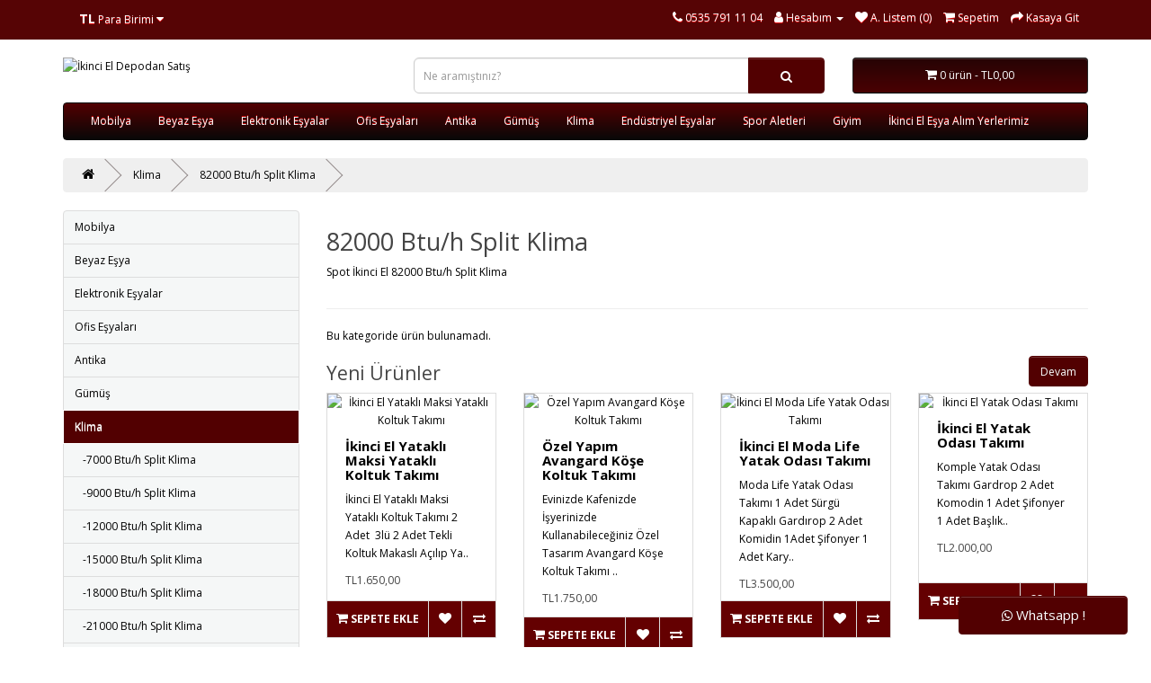

--- FILE ---
content_type: text/html; charset=utf-8
request_url: https://www.depodansatis.com.tr/klima/82000-btu-split-klima
body_size: 6933
content:
<!DOCTYPE html>
<!--[if IE]><![endif]-->
<!--[if IE 8 ]><html dir="ltr" lang="" class="ie8"><![endif]-->
<!--[if IE 9 ]><html dir="ltr" lang="" class="ie9"><![endif]-->
<!--[if (gt IE 9)|!(IE)]><!-->
<html dir="ltr" lang="">
<!--<![endif]-->
<head>
<meta charset="UTF-8" />
<meta name="viewport" content="width=device-width, initial-scale=1">
<meta http-equiv="X-UA-Compatible" content="IE=edge">
<title>Spot İkinci El 82000 Btu/h Split Klima Alım Satım</title>
<base href="https://www.depodansatis.com.tr/" /><meta name="description" content="Spot İkinci El 82000 Btu/h Split Klima Alım Satım" /><meta name="keywords" content="Spot İkinci El 82000 Btu/h Split Klima Alım Satım" /><script src="catalog/view/javascript/jquery/jquery-2.1.1.min.js" type="text/javascript"></script>
<link href="catalog/view/javascript/bootstrap/css/bootstrap.min.css" rel="stylesheet" media="screen" />
<script src="catalog/view/javascript/bootstrap/js/bootstrap.min.js" type="text/javascript"></script>
<link href="catalog/view/javascript/font-awesome/css/font-awesome.min.css" rel="stylesheet" type="text/css" />
<link href="//fonts.googleapis.com/css?family=Open+Sans:400,400i,300,700" rel="stylesheet" type="text/css" />
<link href="catalog/view/theme/default/stylesheet/stylesheet.css" rel="stylesheet"><script src="catalog/view/javascript/common.js" type="text/javascript"></script><link href="https://www.depodansatis.com.tr/82000-btu-split-klima" rel="canonical" /><link href="https://www.depodansatis.com.tr/image/catalog/favicon.png" rel="icon" /></head>
<body>
<nav id="top">
  <div class="container"><div class="pull-left">
  <form action="https://www.depodansatis.com.tr/index.php?route=common/currency/currency" method="post" enctype="multipart/form-data" id="form-currency">
    <div class="btn-group">
      <button class="btn btn-link dropdown-toggle" data-toggle="dropdown"> <strong>TL</strong> <span class="hidden-xs hidden-sm hidden-md">Para Birimi</span>&nbsp;<i class="fa fa-caret-down"></i></button>
      <ul class="dropdown-menu">        <li>
          <button class="currency-select btn btn-link btn-block" type="button" name="TRY">TLTürk Lirası</button>
        </li>        <li>
          <button class="currency-select btn btn-link btn-block" type="button" name="USD">$US Dollar</button>
        </li>      </ul>
    </div>
    <input type="hidden" name="code" value="" />
    <input type="hidden" name="redirect" value="https://www.depodansatis.com.tr/klima/82000-btu-split-klima" />
  </form>
</div> 
    <div id="top-links" class="nav pull-right">
      <ul class="list-inline">
        <li><a href="https://www.depodansatis.com.tr/index.php?route=information/contact"><i class="fa fa-phone"></i></a> <span class="hidden-xs hidden-sm hidden-md">0535 791 11 04</span></li>
        <li class="dropdown"><a href="https://www.depodansatis.com.tr/index.php?route=account/account" title="Hesabım" class="dropdown-toggle" data-toggle="dropdown"><i class="fa fa-user"></i> <span class="hidden-xs hidden-sm hidden-md">Hesabım</span> <span class="caret"></span></a>
          <ul class="dropdown-menu dropdown-menu-right">            <li><a href="https://www.depodansatis.com.tr/index.php?route=account/register">Kayıt Ol</a></li>
            <li><a href="https://www.depodansatis.com.tr/index.php?route=account/login">Oturum Aç</a></li>          </ul>
        </li>
        <li><a href="https://www.depodansatis.com.tr/index.php?route=account/wishlist" id="wishlist-total" title="A. Listem (0)"><i class="fa fa-heart"></i> <span class="hidden-xs hidden-sm hidden-md">A. Listem (0)</span></a></li>
        <li><a href="https://www.depodansatis.com.tr/index.php?route=checkout/cart" title="Sepetim"><i class="fa fa-shopping-cart"></i> <span class="hidden-xs hidden-sm hidden-md">Sepetim</span></a></li>
        <li><a href="https://www.depodansatis.com.tr/index.php?route=checkout/checkout" title="Kasaya Git"><i class="fa fa-share"></i> <span class="hidden-xs hidden-sm hidden-md">Kasaya Git</span></a></li>
      </ul>
    </div>
  </div>
</nav>
<header>
  <div class="container">
    <div class="row">
      <div class="col-sm-4">
        <div id="logo"><a href="https://www.depodansatis.com.tr"><img src="https://www.depodansatis.com.tr/image/catalog/depo-dan-satis-logo.png" title="İkinci El  Depodan Satış" alt="İkinci El  Depodan Satış" class="img-responsive" /></a></div>
      </div>
      <div class="col-sm-5"><div id="search" class="input-group">
  <input type="text" name="search" value="" placeholder="Ne aramıştınız?" class="form-control input-lg" />
  <span class="input-group-btn">
    <button type="button" class="btn btn-default btn-lg"><i class="fa fa-search"></i></button>
  </span>
</div></div>
      <div class="col-sm-3"><div id="cart" class="btn-group btn-block">
  <button type="button" data-toggle="dropdown" data-loading-text="Yükleniyor..." class="btn btn-inverse btn-block btn-lg dropdown-toggle"><i class="fa fa-shopping-cart"></i> <span id="cart-total">0 ürün - TL0,00</span></button>
  <ul class="dropdown-menu pull-right">    <li>
      <p class="text-center">Alışveriş sepetiniz boş!</p>
    </li>  </ul>
</div>
</div>
    </div>
  </div>
</header><div class="container">
  <nav id="menu" class="navbar">
    <div class="navbar-header"><span id="category" class="visible-xs">Kategoriler</span>
      <button type="button" class="btn btn-navbar navbar-toggle" data-toggle="collapse" data-target=".navbar-ex1-collapse"><i class="fa fa-bars"></i></button>
    </div>
    <div class="collapse navbar-collapse navbar-ex1-collapse">
      <ul class="nav navbar-nav">        <li class="dropdown"><a href="https://www.depodansatis.com.tr/mobilya" class="dropdown-toggle" data-toggle="dropdown">Mobilya</a>
          <div class="dropdown-menu">
            <div class="dropdown-inner">              <ul class="list-unstyled">                <li><a href="https://www.depodansatis.com.tr/mobilya/mobilya-yatak-odasi-takimi">Yatak Odası Takımı</a></li>                <li><a href="https://www.depodansatis.com.tr/mobilya/mobilya-yemek-odasi-takimi">Yemek Odası Takımı</a></li>                <li><a href="https://www.depodansatis.com.tr/mobilya/mobilya-koltuk-takimi">Koltuk Takımı</a></li>                <li><a href="https://www.depodansatis.com.tr/mobilya/mobilya-kose-koltuk-takimi">Köşe Koltuk Takımı</a></li>                <li><a href="https://www.depodansatis.com.tr/mobilya/mobilya-gardirop">Gardırop</a></li>                <li><a href="https://www.depodansatis.com.tr/mobilya/mobilya-cekyat">Çekyat</a></li>                <li><a href="https://www.depodansatis.com.tr/mobilya/mobilya-baza-yatak">Baza Yatak</a></li>                <li><a href="https://www.depodansatis.com.tr/mobilya/mobilya-kitaplik">Kitaplık</a></li>              </ul>              <ul class="list-unstyled">                <li><a href="https://www.depodansatis.com.tr/mobilya/mobilya-genc-odasi-takimi">Genç Odası Takımı</a></li>                <li><a href="https://www.depodansatis.com.tr/mobilya/mobilya-masa-sandalye">Masa Sandalye</a></li>                <li><a href="https://www.depodansatis.com.tr/mobilya/mobilya-portmanto">Portmanto</a></li>                <li><a href="https://www.depodansatis.com.tr/mobilya/mobilya-sifonyer">Şifonyer</a></li>                <li><a href="https://www.depodansatis.com.tr/mobilya/mobilya-tv-unitesi">Tv Ünitesi</a></li>                <li><a href="https://www.depodansatis.com.tr/mobilya/mobilya-cesitli-urunler">Çeşitli Ürünler</a></li>                <li><a href="https://www.depodansatis.com.tr/mobilya/mobilya-toplu-satislar">Toplu Satışlar</a></li>              </ul></div>
            <a href="https://www.depodansatis.com.tr/mobilya" class="see-all">Tümünü GösterMobilya</a> </div>
        </li>        <li class="dropdown"><a href="https://www.depodansatis.com.tr/beyaz-esya" class="dropdown-toggle" data-toggle="dropdown">Beyaz Eşya</a>
          <div class="dropdown-menu">
            <div class="dropdown-inner">              <ul class="list-unstyled">                <li><a href="https://www.depodansatis.com.tr/beyaz-esya/beyaz-esya-buzdolabi">Buzdolabı</a></li>                <li><a href="https://www.depodansatis.com.tr/beyaz-esya/beyaz-esya-camasir-makinesi">Çamaşır Makinesi</a></li>                <li><a href="https://www.depodansatis.com.tr/beyaz-esya/beyaz-esya-bulasik-makinesi">Bulaşık Makinesi</a></li>                <li><a href="https://www.depodansatis.com.tr/beyaz-esya/beyaz-esya-mini-buzdoabi">Mini Buzdolabı</a></li>                <li><a href="https://www.depodansatis.com.tr/beyaz-esya/beyaz-esya-derin-dondurucu">Derin Dondurucu</a></li>                <li><a href="https://www.depodansatis.com.tr/beyaz-esya/beyaz-esya-hermetik-sofben">Hermetik Şofben</a></li>                <li><a href="https://www.depodansatis.com.tr/beyaz-esya/beyaz-esya-kombi">Kombi</a></li>              </ul>              <ul class="list-unstyled">                <li><a href="https://www.depodansatis.com.tr/beyaz-esya/beyaz-esya-termosifon">Termosifon</a></li>                <li><a href="https://www.depodansatis.com.tr/beyaz-esya/beyaz-esya-ankastre-urunler">Ankastre Ürünler</a></li>                <li><a href="https://www.depodansatis.com.tr/beyaz-esya/beyaz-esya-ocakli-firin">Ocaklı Fırın</a></li>                <li><a href="https://www.depodansatis.com.tr/beyaz-esya/beyaz-esya-set-ustu-ocak">Set Üstü Ocak</a></li>                <li><a href="https://www.depodansatis.com.tr/beyaz-esya/beyaz-esya-mini-firin">Mini Fırın</a></li>                <li><a href="https://www.depodansatis.com.tr/beyaz-esya/beyaz-esya-mikrodalga">Mikrodalga</a></li>                <li><a href="https://www.depodansatis.com.tr/beyaz-esya/beyaz-esya-toplu-satislar">Toplu Satışlar</a></li>              </ul></div>
            <a href="https://www.depodansatis.com.tr/beyaz-esya" class="see-all">Tümünü GösterBeyaz Eşya</a> </div>
        </li>        <li class="dropdown"><a href="https://www.depodansatis.com.tr/elektronik-esyalar" class="dropdown-toggle" data-toggle="dropdown">Elektronik Eşyalar</a>
          <div class="dropdown-menu">
            <div class="dropdown-inner">              <ul class="list-unstyled">                <li><a href="https://www.depodansatis.com.tr/elektronik-esyalar/elektronik-esya-bilgisayar">Bilgisayar</a></li>                <li><a href="https://www.depodansatis.com.tr/elektronik-esyalar/elektronik-esya-cep-telefonu">Cep Telefonu</a></li>                <li><a href="https://www.depodansatis.com.tr/elektronik-esyalar/elektronik-esya-4k-led-tv">4K LED Tv </a></li>                <li><a href="https://www.depodansatis.com.tr/elektronik-esyalar/elektronik-esya-led-tv">LED Tv</a></li>                <li><a href="https://www.depodansatis.com.tr/elektronik-esyalar/elektronik-esya-lcd-tv">Lcd Tv</a></li>                <li><a href="https://www.depodansatis.com.tr/elektronik-esyalar/elektronik-esya-plazma-tv">Plazma TV</a></li>                <li><a href="https://www.depodansatis.com.tr/elektronik-esyalar/elektronik-esya-laptop-pc">Laptop Bilgisayar</a></li>              </ul>              <ul class="list-unstyled">                <li><a href="https://www.depodansatis.com.tr/elektronik-esyalar/elektronik-esya-tablet-pc">Tablet PC</a></li>                <li><a href="https://www.depodansatis.com.tr/elektronik-esyalar/elektronik-esya-playstation">Playstation</a></li>                <li><a href="https://www.depodansatis.com.tr/elektronik-esyalar/elektronik-esya-muzik-seti">Müzik Seti</a></li>                <li><a href="https://www.depodansatis.com.tr/elektronik-esyalar/elektronik-esya-kamera">Kamera</a></li>                <li><a href="https://www.depodansatis.com.tr/elektronik-esyalar/elektronik-esya-fotograf-makinesi">Fotoğraf Makinesi</a></li>                <li><a href="https://www.depodansatis.com.tr/elektronik-esyalar/elektronik-esya-toplu-satislar">Toplu Satışlar</a></li>              </ul></div>
            <a href="https://www.depodansatis.com.tr/elektronik-esyalar" class="see-all">Tümünü GösterElektronik Eşyalar</a> </div>
        </li>        <li class="dropdown"><a href="https://www.depodansatis.com.tr/ofis-esyalari" class="dropdown-toggle" data-toggle="dropdown">Ofis Eşyaları</a>
          <div class="dropdown-menu">
            <div class="dropdown-inner">              <ul class="list-unstyled">                <li><a href="https://www.depodansatis.com.tr/ofis-esyalari/ofis-esyalari-mobilyalari">Ofis Mobilyaları</a></li>                <li><a href="https://www.depodansatis.com.tr/ofis-esyalari/ofis-mobilyalari-dolaplari">Ofis Dolapları</a></li>                <li><a href="https://www.depodansatis.com.tr/ofis-esyalari/ofis-mobilyalari-makam-takimi">Makam Takımı</a></li>              </ul>              <ul class="list-unstyled">                <li><a href="https://www.depodansatis.com.tr/ofis-esyalari/ofis-mobilyalari-ofis-koltuklari">Ofis Koltukları</a></li>                <li><a href="https://www.depodansatis.com.tr/ofis-esyalari/ofis-mobilyalari-cesitli-ofis-esyalari">Çeşitli Ofis Eşyaları</a></li>                <li><a href="https://www.depodansatis.com.tr/ofis-esyalari/ofis-esyalari-toplu-satislar">Toplu Satışlar</a></li>              </ul></div>
            <a href="https://www.depodansatis.com.tr/ofis-esyalari" class="see-all">Tümünü GösterOfis Eşyaları</a> </div>
        </li>        <li class="dropdown"><a href="https://www.depodansatis.com.tr/antika" class="dropdown-toggle" data-toggle="dropdown">Antika</a>
          <div class="dropdown-menu">
            <div class="dropdown-inner">              <ul class="list-unstyled">                <li><a href="https://www.depodansatis.com.tr/antika/antika-yatak-odasi">Yatak Odası</a></li>                <li><a href="https://www.depodansatis.com.tr/antika/antika-yemek-odasi">Yemek Odası</a></li>                <li><a href="https://www.depodansatis.com.tr/antika/antika-koltuk">Koltuk</a></li>                <li><a href="https://www.depodansatis.com.tr/antika/antika-obje-aksesuar">Obje Aksesuar</a></li>                <li><a href="https://www.depodansatis.com.tr/antika/antika-bahce-yapilari">Bahçe Yapıları</a></li>                <li><a href="https://www.depodansatis.com.tr/antika/antika-el-islemeleri">El İşlemeleri</a></li>                <li><a href="https://www.depodansatis.com.tr/antika/antika-dikis-makinesi">Dikiş Makinesi</a></li>                <li><a href="https://www.depodansatis.com.tr/antika/antika-ayna-tirnak">Ayna Tırnak</a></li>                <li><a href="https://www.depodansatis.com.tr/antika/antika-bronz-heykel">Bronz Heykel</a></li>                <li><a href="https://www.depodansatis.com.tr/antika/antika-aydinlatma">Aydınlatma</a></li>                <li><a href="https://www.depodansatis.com.tr/antika/antika-telefon">Telefon</a></li>                <li><a href="https://www.depodansatis.com.tr/antika/antika-tas-plak">Taş Plak</a></li>                <li><a href="https://www.depodansatis.com.tr/antika/antika-araba">Araba</a></li>              </ul>              <ul class="list-unstyled">                <li><a href="https://www.depodansatis.com.tr/antika/antika-tombak">Tombak</a></li>                <li><a href="https://www.depodansatis.com.tr/antika/antika-saat">Saat</a></li>                <li><a href="https://www.depodansatis.com.tr/antika/antika-fotograf">Fotograf</a></li>                <li><a href="https://www.depodansatis.com.tr/antika/antika-pul">Pul</a></li>                <li><a href="https://www.depodansatis.com.tr/antika/antika-rahle">Rahle</a></li>                <li><a href="https://www.depodansatis.com.tr/antika/antika-tablo">Tablo</a></li>                <li><a href="https://www.depodansatis.com.tr/antika/antika-hat-yazi">Hat Yazı</a></li>                <li><a href="https://www.depodansatis.com.tr/antika/antika-kitap">Kitap</a></li>                <li><a href="https://www.depodansatis.com.tr/antika/antika-sarap">Şarap</a></li>                <li><a href="https://www.depodansatis.com.tr/antika/antika-bronz">Bronz</a></li>                <li><a href="https://www.depodansatis.com.tr/antika/antika-piyano">Piyano</a></li>                <li><a href="https://www.depodansatis.com.tr/antika/antika-hali">Halı</a></li>                <li><a href="https://www.depodansatis.com.tr/antika/antika-gumus">Gümüş</a></li>              </ul></div>
            <a href="https://www.depodansatis.com.tr/antika" class="see-all">Tümünü GösterAntika</a> </div>
        </li>        <li class="dropdown"><a href="https://www.depodansatis.com.tr/gumus" class="dropdown-toggle" data-toggle="dropdown">Gümüş</a>
          <div class="dropdown-menu">
            <div class="dropdown-inner">              <ul class="list-unstyled">                <li><a href="https://www.depodansatis.com.tr/gumus/gumus-1000-ayar">Gümüş 1000 Ayar</a></li>                <li><a href="https://www.depodansatis.com.tr/gumus/gumus-925-ayar">Gümüş 925 Ayar</a></li>                <li><a href="https://www.depodansatis.com.tr/gumus/gumus-900-ayar">Gümüş 900 Ayar</a></li>                <li><a href="https://www.depodansatis.com.tr/gumus/gumus-800-ayar">Gümüş 800 Ayar</a></li>                <li><a href="https://www.depodansatis.com.tr/gumus/gumus-585-ayar">Gümüş 585 Ayar</a></li>              </ul>              <ul class="list-unstyled">                <li><a href="https://www.depodansatis.com.tr/gumus/gumus-525-ayar">Gümüş 525 Ayar</a></li>                <li><a href="https://www.depodansatis.com.tr/gumus/gumus-500-ayar">Gümüş 500 Ayar</a></li>                <li><a href="https://www.depodansatis.com.tr/gumus/gumus-700-ayar">Gümüş 700 Ayar</a></li>                <li><a href="https://www.depodansatis.com.tr/gumus/gumus-fiyatlari">Gümüş Fiyatları</a></li>              </ul></div>
            <a href="https://www.depodansatis.com.tr/gumus" class="see-all">Tümünü GösterGümüş</a> </div>
        </li>        <li class="dropdown"><a href="https://www.depodansatis.com.tr/klima" class="dropdown-toggle" data-toggle="dropdown">Klima</a>
          <div class="dropdown-menu">
            <div class="dropdown-inner">              <ul class="list-unstyled">                <li><a href="https://www.depodansatis.com.tr/klima/7000-btu-split-klima">7000 Btu/h Split Klima</a></li>                <li><a href="https://www.depodansatis.com.tr/klima/9000-btu-split-klima">9000 Btu/h Split Klima</a></li>                <li><a href="https://www.depodansatis.com.tr/klima/12000-btu-split-klima">12000 Btu/h Split Klima</a></li>                <li><a href="https://www.depodansatis.com.tr/klima/15000-btu-split-klima">15000 Btu/h Split Klima</a></li>                <li><a href="https://www.depodansatis.com.tr/klima/18000-btu-split-klima">18000 Btu/h Split Klima</a></li>                <li><a href="https://www.depodansatis.com.tr/klima/21000-btu-split-klima">21000 Btu/h Split Klima</a></li>                <li><a href="https://www.depodansatis.com.tr/klima/22000-btu-split-klima">22000 Btu/h Split Klima</a></li>                <li><a href="https://www.depodansatis.com.tr/klima/24000-btu-split-klima">24000 Btu/h Split Klima</a></li>                <li><a href="https://www.depodansatis.com.tr/klima/25000-btu-split-klima">25000 Btu/h Split Klima</a></li>                <li><a href="https://www.depodansatis.com.tr/klima/27000-btu-split-klima">27000 Btu/h Split Klima</a></li>                <li><a href="https://www.depodansatis.com.tr/klima/32000-btu-split-klima">32000 Btu/h Split Klima</a></li>                <li><a href="https://www.depodansatis.com.tr/klima/42000-btu-split-klima">42000 Btu/h Split Klima</a></li>                <li><a href="https://www.depodansatis.com.tr/klima/44000-btu-split-klima">44000 Btu/h Split Klima</a></li>                <li><a href="https://www.depodansatis.com.tr/klima/46000-btu-split-klima">46000 Btu/h Split Klima</a></li>                <li><a href="https://www.depodansatis.com.tr/klima/48000-btu-split-klima">48000 Btu/h Split Klima</a></li>              </ul>              <ul class="list-unstyled">                <li><a href="https://www.depodansatis.com.tr/klima/50000-btu-split-klima">50000 Btu/h Split Klima</a></li>                <li><a href="https://www.depodansatis.com.tr/klima/52000-btu-split-klima">52000 Btu/h Split Klima</a></li>                <li><a href="https://www.depodansatis.com.tr/klima/54000-btu-split-klima">54000 Btu/h Split Klima</a></li>                <li><a href="https://www.depodansatis.com.tr/klima/64000-btu-split-klima">64000 Btu/h Split Klima</a></li>                <li><a href="https://www.depodansatis.com.tr/klima/82000-btu-split-klima">82000 Btu/h Split Klima</a></li>                <li><a href="https://www.depodansatis.com.tr/klima/multi-split-klima">Multi Split Klima</a></li>                <li><a href="https://www.depodansatis.com.tr/klima/kaset-tipi-klima">Kaset Tipi Klima</a></li>                <li><a href="https://www.depodansatis.com.tr/klima/gizli-tavan-tipi-klima">Gizli Tavan Tipi Klima</a></li>                <li><a href="https://www.depodansatis.com.tr/klima/yer-tavan-tipi-klima">Yer Tavan Tipi Klima</a></li>                <li><a href="https://www.depodansatis.com.tr/klima/duvar-tipi-split-klima">Duvar Tipi  Split Klima</a></li>                <li><a href="https://www.depodansatis.com.tr/klima/salon-tipi-klima">Salon Tipi Klima</a></li>                <li><a href="https://www.depodansatis.com.tr/klima/vrv-klima-sistem">VRV</a></li>                <li><a href="https://www.depodansatis.com.tr/klima/endustriyel-sogutma-klima">Endüstriyel Soğutma</a></li>                <li><a href="https://www.depodansatis.com.tr/klima/merkezi-sistem-klima">Merkezi Sistem Klima</a></li>                <li><a href="https://www.depodansatis.com.tr/klima/inverter-klima">İnverter Klima</a></li>              </ul></div>
            <a href="https://www.depodansatis.com.tr/klima" class="see-all">Tümünü GösterKlima</a> </div>
        </li>        <li class="dropdown"><a href="https://www.depodansatis.com.tr/endustriyel-esyalar" class="dropdown-toggle" data-toggle="dropdown">Endüstriyel Eşyalar</a>
          <div class="dropdown-menu">
            <div class="dropdown-inner">              <ul class="list-unstyled">                <li><a href="https://www.depodansatis.com.tr/endustriyel-esyalar/endustriyel-mutfak-esyalari">Endüstriyel Mutfak Eşyaları</a></li>                <li><a href="https://www.depodansatis.com.tr/endustriyel-esyalar/endustriyel-esyalar-mutfak-gida-hazirlama">Gıda Hazırlama</a></li>                <li><a href="https://www.depodansatis.com.tr/endustriyel-esyalar/endustriyel-esyalar-pisirme-ekipmalari">Pişirme Ekipmanları</a></li>                <li><a href="https://www.depodansatis.com.tr/endustriyel-esyalar/endustriyel-esyalar-gida-saogutma-saklama">Gıda Soğutma &amp; Saklama</a></li>                <li><a href="https://www.depodansatis.com.tr/endustriyel-esyalar/endustriyel-esyalar-bar-kafe-restoran">Bar Kafe &amp; Restoran</a></li>                <li><a href="https://www.depodansatis.com.tr/endustriyel-esyalar/endustriyel-esyalar-pastane-firin">Pastane &amp; Fırın</a></li>              </ul>              <ul class="list-unstyled">                <li><a href="https://www.depodansatis.com.tr/endustriyel-esyalar/endustriyel-esyalar-bulasikhane-temizlik">Bulaşıkhane &amp; Temizlik</a></li>                <li><a href="https://www.depodansatis.com.tr/endustriyel-esyalar/endustriyel-esyalar-evye">Evye</a></li>                <li><a href="https://www.depodansatis.com.tr/endustriyel-esyalar/endustriyel-esyalar-servis-ekip-manlari">Servis Ekipmanları</a></li>                <li><a href="https://www.depodansatis.com.tr/endustriyel-esyalar/endustriyel-esyalar-seyyar-tezgahlar">Seyyar Tezgahlar</a></li>                <li><a href="https://www.depodansatis.com.tr/endustriyel-esyalar/endustriyel-esyalar-toplu-satislar">Toplu Satış</a></li>              </ul></div>
            <a href="https://www.depodansatis.com.tr/endustriyel-esyalar" class="see-all">Tümünü GösterEndüstriyel Eşyalar</a> </div>
        </li>        <li><a href="https://www.depodansatis.com.tr/spor-aletleri">Spor Aletleri</a></li>        <li><a href="https://www.depodansatis.com.tr/giyim-depodan-satis">Giyim</a></li>        <li class="dropdown"><a href="https://www.depodansatis.com.tr/ikinci-el-esya-alim" class="dropdown-toggle" data-toggle="dropdown">İkinci El Eşya Alım Yerlerimiz</a>
          <div class="dropdown-menu">
            <div class="dropdown-inner">              <ul class="list-unstyled">                <li><a href="https://www.depodansatis.com.tr/ikinci-el-esya-alim/atasehir-ikinci-esya-alanlar">Ataşehir</a></li>                <li><a href="https://www.depodansatis.com.tr/ikinci-el-esya-alim/avcilar-ikinci-el-esya-alanlar">Avcılar</a></li>                <li><a href="https://www.depodansatis.com.tr/ikinci-el-esya-alim/adalar-ikinci-el-esya-alanlar">Adalar</a></li>                <li><a href="https://www.depodansatis.com.tr/ikinci-el-esya-alim/arnavutkoy-ikinci-el-esya-alanlar">Arnavutköy</a></li>                <li><a href="https://www.depodansatis.com.tr/ikinci-el-esya-alim/bahcelievler-ikinci-el-esya-alanlar">Bahçelievler</a></li>                <li><a href="https://www.depodansatis.com.tr/ikinci-el-esya-alim/bagcilar-ikinci-el-esya-alanlar">Bağcılar</a></li>                <li><a href="https://www.depodansatis.com.tr/ikinci-el-esya-alim/basaksehir-ikinci-el-esya-alanlar">Başakşehir</a></li>                <li><a href="https://www.depodansatis.com.tr/ikinci-el-esya-alim/bakirkoy-ikinci-el-esya-alanlar">Bakırköy</a></li>                <li><a href="https://www.depodansatis.com.tr/ikinci-el-esya-alim/buyuk-cekmece-ikinci-el-esya-alanlar">Büyük Çekmece</a></li>                <li><a href="https://www.depodansatis.com.tr/ikinci-el-esya-alim/beyoglu-ikinci-el-esya-alanlar">Beyoğlu</a></li>                <li><a href="https://www.depodansatis.com.tr/ikinci-el-esya-alim/beylikduzu-ikinci-el-esya-alanlar">Beylikdüzü</a></li>                <li><a href="https://www.depodansatis.com.tr/ikinci-el-esya-alim/beykoz-ikinci-el-esya-alanlar">Beykoz</a></li>                <li><a href="https://www.depodansatis.com.tr/ikinci-el-esya-alim/besiktas-ikinci-el-esya-alanlar">Beşiktaş</a></li>                <li><a href="https://www.depodansatis.com.tr/ikinci-el-esya-alim/bayrampasa-ikinci-el-esya-alanlar">Bayrampaşa</a></li>                <li><a href="https://www.depodansatis.com.tr/ikinci-el-esya-alim/catalca-ikinci-el-esya-alanlar">Çatalca</a></li>                <li><a href="https://www.depodansatis.com.tr/ikinci-el-esya-alim/cekmekoy-ikinci-el-esya-alanlar">Çekmeköy</a></li>                <li><a href="https://www.depodansatis.com.tr/ikinci-el-esya-alim/esenler-ikinci-el-esya-alanlar">Esenler</a></li>                <li><a href="https://www.depodansatis.com.tr/ikinci-el-esya-alim/esenyurt-ikinci-el-esya-alanlar">Esenyurt</a></li>                <li><a href="https://www.depodansatis.com.tr/ikinci-el-esya-alim/eyup-ikinci-el-esya-alanlar">Eyüp</a></li>                <li><a href="https://www.depodansatis.com.tr/ikinci-el-esya-alim/fatih-ikinci-el-esya-alanlar">Fatih</a></li>              </ul>              <ul class="list-unstyled">                <li><a href="https://www.depodansatis.com.tr/ikinci-el-esya-alim/gungoren-ikinci-el-esya-alanlar">Güngören</a></li>                <li><a href="https://www.depodansatis.com.tr/ikinci-el-esya-alim/gazi-osmanpasa-ikinci-el-esya-alanlar">Gazi Osmanpaşa</a></li>                <li><a href="https://www.depodansatis.com.tr/ikinci-el-esya-alim/kucukyali-ikinci-el-esya-alanlar">Küçükyalı</a></li>                <li><a href="https://www.depodansatis.com.tr/ikinci-el-esya-alim/kucuk-cekmece-ikinci-el-esya-alanlar">Küçük Çekmece</a></li>                <li><a href="https://www.depodansatis.com.tr/ikinci-el-esya-alim/kartal-ikinci-el-esya-alanlar">Kartal</a></li>                <li><a href="https://www.depodansatis.com.tr/ikinci-el-esya-alim/kagithane-ikinci-el-esya-alanlar">Kağıthane</a></li>                <li><a href="https://www.depodansatis.com.tr/ikinci-el-esya-alim/kadikoy-ikinci-el-esya-alanlar">Kadıköy</a></li>                <li><a href="https://www.depodansatis.com.tr/ikinci-el-esya-alim/maltepe-ikinci-el-esya-alanlar">Maltepe</a></li>                <li><a href="https://www.depodansatis.com.tr/ikinci-el-esya-alim/pendik-ikinci-el-esya-alanlar">Pendik</a></li>                <li><a href="https://www.depodansatis.com.tr/ikinci-el-esya-alim/sultangazi-ikinci-el-esya-alanlar">Sultangazi</a></li>                <li><a href="https://www.depodansatis.com.tr/ikinci-el-esya-alim/sultanbeyli-ikinci-el-esya-alanlar">Sultanbeyli</a></li>                <li><a href="https://www.depodansatis.com.tr/ikinci-el-esya-alim/silivri-ikinci-el-esya-alanlar">Silivri</a></li>                <li><a href="https://www.depodansatis.com.tr/ikinci-el-esya-alim/sile-ikinci-el-esya-alanlar">Şile</a></li>                <li><a href="https://www.depodansatis.com.tr/ikinci-el-esya-alim/sancaktepe-ikinci-el-esya-alanlar">Sancaktepe</a></li>                <li><a href="https://www.depodansatis.com.tr/ikinci-el-esya-alim/sariyer-ikinci-el-esya-alanlar">Sarıyer</a></li>                <li><a href="https://www.depodansatis.com.tr/ikinci-el-esya-alim/uskudar-ikinci-el-esya-alanlar">Üsküdar</a></li>                <li><a href="https://www.depodansatis.com.tr/ikinci-el-esya-alim/umraniye-ikinci-el-esya-alanlar">Ümraniye</a></li>                <li><a href="https://www.depodansatis.com.tr/ikinci-el-esya-alim/tuzla-ikinci-el-esya-alanlar">Tuzla</a></li>                <li><a href="https://www.depodansatis.com.tr/ikinci-el-esya-alim/zeytinburnu-ikinci-el-esya-alanlar">Zeytinburnu</a></li>              </ul></div>
            <a href="https://www.depodansatis.com.tr/ikinci-el-esya-alim" class="see-all">Tümünü Gösterİkinci El Eşya Alım Yerlerimiz</a> </div>
        </li>      </ul>
    </div>
  </nav>
</div> 
<div id="product-category" class="container">
  <ul class="breadcrumb">    <li><a href="https://www.depodansatis.com.tr"><i class="fa fa-home"></i></a></li>    <li><a href="https://www.depodansatis.com.tr/klima">Klima</a></li>    <li><a href="https://www.depodansatis.com.tr/klima/82000-btu-split-klima">82000 Btu/h Split Klima</a></li>  </ul>
  <div class="row"><aside id="column-left" class="col-sm-3 hidden-xs"><div class="list-group"> <a href="https://www.depodansatis.com.tr/mobilya" class="list-group-item">Mobilya</a> <a href="https://www.depodansatis.com.tr/beyaz-esya" class="list-group-item">Beyaz Eşya</a> <a href="https://www.depodansatis.com.tr/elektronik-esyalar" class="list-group-item">Elektronik Eşyalar</a> <a href="https://www.depodansatis.com.tr/ofis-esyalari" class="list-group-item">Ofis Eşyaları</a> <a href="https://www.depodansatis.com.tr/antika" class="list-group-item">Antika</a> <a href="https://www.depodansatis.com.tr/gumus" class="list-group-item">Gümüş</a> 
  <a href="https://www.depodansatis.com.tr/klima" class="list-group-item active">Klima</a> 
  <a href="https://www.depodansatis.com.tr/klima/7000-btu-split-klima" class="list-group-item">&nbsp;&nbsp;&nbsp;-7000 Btu/h Split Klima</a> 
  <a href="https://www.depodansatis.com.tr/klima/9000-btu-split-klima" class="list-group-item">&nbsp;&nbsp;&nbsp;-9000 Btu/h Split Klima</a> 
  <a href="https://www.depodansatis.com.tr/klima/12000-btu-split-klima" class="list-group-item">&nbsp;&nbsp;&nbsp;-12000 Btu/h Split Klima</a> 
  <a href="https://www.depodansatis.com.tr/klima/15000-btu-split-klima" class="list-group-item">&nbsp;&nbsp;&nbsp;-15000 Btu/h Split Klima</a> 
  <a href="https://www.depodansatis.com.tr/klima/18000-btu-split-klima" class="list-group-item">&nbsp;&nbsp;&nbsp;-18000 Btu/h Split Klima</a> 
  <a href="https://www.depodansatis.com.tr/klima/21000-btu-split-klima" class="list-group-item">&nbsp;&nbsp;&nbsp;-21000 Btu/h Split Klima</a> 
  <a href="https://www.depodansatis.com.tr/klima/22000-btu-split-klima" class="list-group-item">&nbsp;&nbsp;&nbsp;-22000 Btu/h Split Klima</a> 
  <a href="https://www.depodansatis.com.tr/klima/24000-btu-split-klima" class="list-group-item">&nbsp;&nbsp;&nbsp;-24000 Btu/h Split Klima</a> 
  <a href="https://www.depodansatis.com.tr/klima/25000-btu-split-klima" class="list-group-item">&nbsp;&nbsp;&nbsp;-25000 Btu/h Split Klima</a> 
  <a href="https://www.depodansatis.com.tr/klima/27000-btu-split-klima" class="list-group-item">&nbsp;&nbsp;&nbsp;-27000 Btu/h Split Klima</a> 
  <a href="https://www.depodansatis.com.tr/klima/32000-btu-split-klima" class="list-group-item">&nbsp;&nbsp;&nbsp;-32000 Btu/h Split Klima</a> 
  <a href="https://www.depodansatis.com.tr/klima/42000-btu-split-klima" class="list-group-item">&nbsp;&nbsp;&nbsp;-42000 Btu/h Split Klima</a> 
  <a href="https://www.depodansatis.com.tr/klima/44000-btu-split-klima" class="list-group-item">&nbsp;&nbsp;&nbsp;-44000 Btu/h Split Klima</a> 
  <a href="https://www.depodansatis.com.tr/klima/46000-btu-split-klima" class="list-group-item">&nbsp;&nbsp;&nbsp;-46000 Btu/h Split Klima</a> 
  <a href="https://www.depodansatis.com.tr/klima/48000-btu-split-klima" class="list-group-item">&nbsp;&nbsp;&nbsp;-48000 Btu/h Split Klima</a> 
  <a href="https://www.depodansatis.com.tr/klima/50000-btu-split-klima" class="list-group-item">&nbsp;&nbsp;&nbsp;-50000 Btu/h Split Klima</a> 
  <a href="https://www.depodansatis.com.tr/klima/52000-btu-split-klima" class="list-group-item">&nbsp;&nbsp;&nbsp;-52000 Btu/h Split Klima</a> 
  <a href="https://www.depodansatis.com.tr/klima/54000-btu-split-klima" class="list-group-item">&nbsp;&nbsp;&nbsp;-54000 Btu/h Split Klima</a> 
  <a href="https://www.depodansatis.com.tr/klima/64000-btu-split-klima" class="list-group-item">&nbsp;&nbsp;&nbsp;-64000 Btu/h Split Klima</a>  <a href="https://www.depodansatis.com.tr/klima/82000-btu-split-klima" class="list-group-item active">&nbsp;&nbsp;&nbsp;-82000 Btu/h Split Klima</a> 
  <a href="https://www.depodansatis.com.tr/klima/multi-split-klima" class="list-group-item">&nbsp;&nbsp;&nbsp;-Multi Split Klima</a> 
  <a href="https://www.depodansatis.com.tr/klima/kaset-tipi-klima" class="list-group-item">&nbsp;&nbsp;&nbsp;-Kaset Tipi Klima</a> 
  <a href="https://www.depodansatis.com.tr/klima/gizli-tavan-tipi-klima" class="list-group-item">&nbsp;&nbsp;&nbsp;-Gizli Tavan Tipi Klima</a> 
  <a href="https://www.depodansatis.com.tr/klima/yer-tavan-tipi-klima" class="list-group-item">&nbsp;&nbsp;&nbsp;-Yer Tavan Tipi Klima</a> 
  <a href="https://www.depodansatis.com.tr/klima/duvar-tipi-split-klima" class="list-group-item">&nbsp;&nbsp;&nbsp;-Duvar Tipi  Split Klima</a> 
  <a href="https://www.depodansatis.com.tr/klima/salon-tipi-klima" class="list-group-item">&nbsp;&nbsp;&nbsp;-Salon Tipi Klima</a> 
  <a href="https://www.depodansatis.com.tr/klima/vrv-klima-sistem" class="list-group-item">&nbsp;&nbsp;&nbsp;-VRV</a> 
  <a href="https://www.depodansatis.com.tr/klima/endustriyel-sogutma-klima" class="list-group-item">&nbsp;&nbsp;&nbsp;-Endüstriyel Soğutma</a> 
  <a href="https://www.depodansatis.com.tr/klima/merkezi-sistem-klima" class="list-group-item">&nbsp;&nbsp;&nbsp;-Merkezi Sistem Klima</a> 
  <a href="https://www.depodansatis.com.tr/klima/inverter-klima" class="list-group-item">&nbsp;&nbsp;&nbsp;-İnverter Klima</a> <a href="https://www.depodansatis.com.tr/endustriyel-esyalar" class="list-group-item">Endüstriyel Eşyalar</a> <a href="https://www.depodansatis.com.tr/spor-aletleri" class="list-group-item">Spor Aletleri</a> <a href="https://www.depodansatis.com.tr/giyim-depodan-satis" class="list-group-item">Giyim</a> <a href="https://www.depodansatis.com.tr/bahce-mobilyalari" class="list-group-item">Bahçe Mobilyaları</a> <a href="https://www.depodansatis.com.tr/ikinci-el-esya-alim" class="list-group-item">İkinci El Eşya Alım Yerlerimiz</a> <a href="https://www.depodansatis.com.tr/saat" class="list-group-item">Saat</a></div>
<div class="list-group">
  
 
  <button type="button" data-toggle="tooltip" title="Whatsapp İletişim" onclick="window.open('https://web.whatsapp.com/send?phone=+905357911104&text=Whatsapp İletişimwww.depodansatis.com.tr/klima/82000-btu-split-klima')" class="btn btn-success btn-lg btn-block" style="position:fixed; bottom:2%; right:2%; height:43px; width:188px; z-index:999999999999999999999; ""><i class="fa fa-whatsapp fa-4" aria-hidden="true"></i></i> Whatsapp !</button>
 
  
  
</div> 
</aside>    <div id="content" class="col-sm-9">
      <h2>82000 Btu/h Split Klima</h2>      <div class="row">        <div class="col-sm-10"><p>Spot İkinci El 82000 Btu/h Split Klima<br></p></div></div>
      <hr>      <p>Bu kategoride ürün bulunamadı.</p>
      <div class="buttons">
        <div class="pull-right"><a href="https://www.depodansatis.com.tr" class="btn btn-primary">Devam</a></div>
      </div><h3>Yeni Ürünler</h3>
<div class="row">  <div class="product-layout col-lg-3 col-md-3 col-sm-6 col-xs-12">
    <div class="product-thumb transition">
      <div class="image"><a href="https://www.depodansatis.com.tr/ikinci-el-yatakli-maksi-koltuk-takimi"><img src="https://www.depodansatis.com.tr/image/cache/catalog/ikinci-el-ozel-tasarim-maksi-koltuk-takımı-150x150.jpeg" alt="İkinci El Yataklı Maksi Yataklı Koltuk Takımı" title="İkinci El Yataklı Maksi Yataklı Koltuk Takımı" class="img-responsive" /></a></div>
      <div class="caption">
        <h4><a href="https://www.depodansatis.com.tr/ikinci-el-yatakli-maksi-koltuk-takimi">İkinci El Yataklı Maksi Yataklı Koltuk Takımı</a></h4>
        <p>İkinci El Yataklı Maksi Yataklı Koltuk Takımı 2 Adet&nbsp; 3lü 2 Adet Tekli Koltuk Makaslı Açılıp Ya..</p>        <p class="price">TL1.650,00 </p> </div>
      <div class="button-group">
        <button type="button" onclick="cart.add('61');"><i class="fa fa-shopping-cart"></i> <span class="hidden-xs hidden-sm hidden-md">Sepete Ekle</span></button>
        <button type="button" data-toggle="tooltip" title="Alışveriş Listeme Ekle" onclick="wishlist.add('61');"><i class="fa fa-heart"></i></button>
        <button type="button" data-toggle="tooltip" title="Karşılaştırma listesine ekle" onclick="compare.add('61');"><i class="fa fa-exchange"></i></button>
      </div>
    </div>
  </div>  <div class="product-layout col-lg-3 col-md-3 col-sm-6 col-xs-12">
    <div class="product-thumb transition">
      <div class="image"><a href="https://www.depodansatis.com.tr/ozel-tasarim-kose-koltuk-takimi"><img src="https://www.depodansatis.com.tr/image/cache/catalog/ozel-yapim-kose-koltuk-takimi1-150x150.jpeg" alt="Özel Yapım Avangard Köşe Koltuk Takımı" title="Özel Yapım Avangard Köşe Koltuk Takımı" class="img-responsive" /></a></div>
      <div class="caption">
        <h4><a href="https://www.depodansatis.com.tr/ozel-tasarim-kose-koltuk-takimi">Özel Yapım Avangard Köşe Koltuk Takımı</a></h4>
        <p>Evinizde Kafenizde İşyerinizde Kullanabileceğiniz Özel Tasarım Avangard Köşe Koltuk Takımı&nbsp;..</p>        <p class="price">TL1.750,00 </p> </div>
      <div class="button-group">
        <button type="button" onclick="cart.add('60');"><i class="fa fa-shopping-cart"></i> <span class="hidden-xs hidden-sm hidden-md">Sepete Ekle</span></button>
        <button type="button" data-toggle="tooltip" title="Alışveriş Listeme Ekle" onclick="wishlist.add('60');"><i class="fa fa-heart"></i></button>
        <button type="button" data-toggle="tooltip" title="Karşılaştırma listesine ekle" onclick="compare.add('60');"><i class="fa fa-exchange"></i></button>
      </div>
    </div>
  </div>  <div class="product-layout col-lg-3 col-md-3 col-sm-6 col-xs-12">
    <div class="product-thumb transition">
      <div class="image"><a href="https://www.depodansatis.com.tr/ikinci-el-moda-life-yatak-odasi-takimi"><img src="https://www.depodansatis.com.tr/image/cache/catalog/spot-yatak-odasi-takimi3-150x150.jpg" alt="İkinci El Moda Life Yatak Odası Takımı" title="İkinci El Moda Life Yatak Odası Takımı" class="img-responsive" /></a></div>
      <div class="caption">
        <h4><a href="https://www.depodansatis.com.tr/ikinci-el-moda-life-yatak-odasi-takimi">İkinci El Moda Life Yatak Odası Takımı</a></h4>
        <p>Moda Life Yatak Odası Takımı 1 Adet Sürgü Kapaklı Gardırop 2 Adet Komidin 1Adet Şifonyer 1 Adet Kary..</p>        <p class="price">TL3.500,00 </p> </div>
      <div class="button-group">
        <button type="button" onclick="cart.add('59');"><i class="fa fa-shopping-cart"></i> <span class="hidden-xs hidden-sm hidden-md">Sepete Ekle</span></button>
        <button type="button" data-toggle="tooltip" title="Alışveriş Listeme Ekle" onclick="wishlist.add('59');"><i class="fa fa-heart"></i></button>
        <button type="button" data-toggle="tooltip" title="Karşılaştırma listesine ekle" onclick="compare.add('59');"><i class="fa fa-exchange"></i></button>
      </div>
    </div>
  </div>  <div class="product-layout col-lg-3 col-md-3 col-sm-6 col-xs-12">
    <div class="product-thumb transition">
      <div class="image"><a href="https://www.depodansatis.com.tr/ikinci-el-yatak-oadsi-takimi"><img src="https://www.depodansatis.com.tr/image/cache/catalog/20180826_130141-150x150.jpg" alt="İkinci El Yatak Odası Takımı" title="İkinci El Yatak Odası Takımı" class="img-responsive" /></a></div>
      <div class="caption">
        <h4><a href="https://www.depodansatis.com.tr/ikinci-el-yatak-oadsi-takimi">İkinci El Yatak Odası Takımı</a></h4>
        <p>Komple Yatak Odası Takımı Gardrop 2 Adet Komodin 1 Adet Şifonyer 1 Adet Başlık..</p>        <p class="price">TL2.000,00 </p> </div>
      <div class="button-group">
        <button type="button" onclick="cart.add('58');"><i class="fa fa-shopping-cart"></i> <span class="hidden-xs hidden-sm hidden-md">Sepete Ekle</span></button>
        <button type="button" data-toggle="tooltip" title="Alışveriş Listeme Ekle" onclick="wishlist.add('58');"><i class="fa fa-heart"></i></button>
        <button type="button" data-toggle="tooltip" title="Karşılaştırma listesine ekle" onclick="compare.add('58');"><i class="fa fa-exchange"></i></button>
      </div>
    </div>
  </div>  <div class="product-layout col-lg-3 col-md-3 col-sm-6 col-xs-12">
    <div class="product-thumb transition">
      <div class="image"><a href="https://www.depodansatis.com.tr/franke-5-gozlu-ankastre-ocak-davlumbaz"><img src="https://www.depodansatis.com.tr/image/cache/catalog/kinci-El-Franke-%20Ankastre-Ocak-150x150.jpg" alt="Franke 5 Gözlü Ankastre Ocak + Davlumbaz" title="Franke 5 Gözlü Ankastre Ocak + Davlumbaz" class="img-responsive" /></a></div>
      <div class="caption">
        <h4><a href="https://www.depodansatis.com.tr/franke-5-gozlu-ankastre-ocak-davlumbaz">Franke 5 Gözlü Ankastre Ocak + Davlumbaz</a></h4>
        <p>Franke Ocak Özellikleri Elektrikli Otomatik Çakmak Gaz Emniyeti Gövde Pazlanmaz Çelik Ölçüleri 70*50..</p>        <p class="price">TL650,00 </p> </div>
      <div class="button-group">
        <button type="button" onclick="cart.add('57');"><i class="fa fa-shopping-cart"></i> <span class="hidden-xs hidden-sm hidden-md">Sepete Ekle</span></button>
        <button type="button" data-toggle="tooltip" title="Alışveriş Listeme Ekle" onclick="wishlist.add('57');"><i class="fa fa-heart"></i></button>
        <button type="button" data-toggle="tooltip" title="Karşılaştırma listesine ekle" onclick="compare.add('57');"><i class="fa fa-exchange"></i></button>
      </div>
    </div>
  </div>  <div class="product-layout col-lg-3 col-md-3 col-sm-6 col-xs-12">
    <div class="product-thumb transition">
      <div class="image"><a href="https://www.depodansatis.com.tr/ikinci-el-hotpoint-ariston-8-kg-camasir-makinesi"><img src="https://www.depodansatis.com.tr/image/cache/catalog/ariston-camsair-makinesi-8kg-150x150.jpg" alt="Hotpoint-Ariston 8 kg Çamaşır Makinesi" title="Hotpoint-Ariston 8 kg Çamaşır Makinesi" class="img-responsive" /></a></div>
      <div class="caption">
        <h4><a href="https://www.depodansatis.com.tr/ikinci-el-hotpoint-ariston-8-kg-camasir-makinesi">Hotpoint-Ariston 8 kg Çamaşır Makinesi</a></h4>
        <p>İkinci el Hotpoint-Ariston FMG 823M TK A+++ 1200 Devir 8 kg Çamaşır Makinesi Evinizde Kullanabileceğ..</p>        <p class="price">TL900,00 </p> </div>
      <div class="button-group">
        <button type="button" onclick="cart.add('56');"><i class="fa fa-shopping-cart"></i> <span class="hidden-xs hidden-sm hidden-md">Sepete Ekle</span></button>
        <button type="button" data-toggle="tooltip" title="Alışveriş Listeme Ekle" onclick="wishlist.add('56');"><i class="fa fa-heart"></i></button>
        <button type="button" data-toggle="tooltip" title="Karşılaştırma listesine ekle" onclick="compare.add('56');"><i class="fa fa-exchange"></i></button>
      </div>
    </div>
  </div>  <div class="product-layout col-lg-3 col-md-3 col-sm-6 col-xs-12">
    <div class="product-thumb transition">
      <div class="image"><a href="https://www.depodansatis.com.tr/barbeku-bahce"><img src="https://www.depodansatis.com.tr/image/cache/catalog/barbeku-150x150.jpg" alt="Barbekü Bahçe" title="Barbekü Bahçe" class="img-responsive" /></a></div>
      <div class="caption">
        <h4><a href="https://www.depodansatis.com.tr/barbeku-bahce">Barbekü Bahçe</a></h4>
        <p>Ürün 2mm çift sactan Yapılmıştır arası taş yünü doldurulmuş, İçeride Yakmış Olduğunuz Ateşi dışarıya..</p>        <p class="price">TL2.000,00 </p> </div>
      <div class="button-group">
        <button type="button" onclick="cart.add('55');"><i class="fa fa-shopping-cart"></i> <span class="hidden-xs hidden-sm hidden-md">Sepete Ekle</span></button>
        <button type="button" data-toggle="tooltip" title="Alışveriş Listeme Ekle" onclick="wishlist.add('55');"><i class="fa fa-heart"></i></button>
        <button type="button" data-toggle="tooltip" title="Karşılaştırma listesine ekle" onclick="compare.add('55');"><i class="fa fa-exchange"></i></button>
      </div>
    </div>
  </div>  <div class="product-layout col-lg-3 col-md-3 col-sm-6 col-xs-12">
    <div class="product-thumb transition">
      <div class="image"><a href="https://www.depodansatis.com.tr/ikinci-el-solon-koltuk-takimi"><img src="https://www.depodansatis.com.tr/image/cache/catalog/yatakli-koltuk-takimi1-150x150.jpg" alt="Solon Koltuk Takımı" title="Solon Koltuk Takımı" class="img-responsive" /></a></div>
      <div class="caption">
        <h4><a href="https://www.depodansatis.com.tr/ikinci-el-solon-koltuk-takimi">Solon Koltuk Takımı</a></h4>
        <p>Hiç Bir Yerde Bulamayacağınız Bir Fiyat Bir Adet Üçlü Koltuk Bir Adet İkili Koltuk Bir Adet Tekli Ko..</p>        <p class="price">TL2.650,00 </p> </div>
      <div class="button-group">
        <button type="button" onclick="cart.add('50');"><i class="fa fa-shopping-cart"></i> <span class="hidden-xs hidden-sm hidden-md">Sepete Ekle</span></button>
        <button type="button" data-toggle="tooltip" title="Alışveriş Listeme Ekle" onclick="wishlist.add('50');"><i class="fa fa-heart"></i></button>
        <button type="button" data-toggle="tooltip" title="Karşılaştırma listesine ekle" onclick="compare.add('50');"><i class="fa fa-exchange"></i></button>
      </div>
    </div>
  </div> </div>
<div>  <h2>Reklam</h2><script async="" src="https://pagead2.googlesyndication.com/pagead/js/adsbygoogle.js"></script>
<!-- depodansatış -->
<ins class="adsbygoogle" style="display:inline-block;width:728px;height:90px" data-ad-client="ca-pub-8790671839729970" data-ad-slot="8902675739" data-adsbygoogle-status="done"><ins id="aswift_3_expand" style="display:inline-table;border:none;height:90px;margin:0;padding:0;position:relative;visibility:visible;width:728px;background-color:transparent;"><ins id="aswift_3_anchor" style="display:block;border:none;height:90px;margin:0;padding:0;position:relative;visibility:visible;width:728px;background-color:transparent;"><iframe width="728" height="90" frameborder="0" marginwidth="0" marginheight="0" vspace="0" hspace="0" allowtransparency="true" scrolling="no" allowfullscreen="true" onload="var i=this.id,s=window.google_iframe_oncopy,H=s&amp;&amp;s.handlers,h=H&amp;&amp;H[i],w=this.contentWindow,d;try{d=w.document}catch(e){}if(h&amp;&amp;d&amp;&amp;(!d.body||!d.body.firstChild)){if(h.call){setTimeout(h,0)}else if(h.match){try{h=s.upd(h,i)}catch(e){}w.location.replace(h)}}" id="aswift_3" name="aswift_3" style="left:0;position:absolute;top:0;border:0px;width:728px;height:90px;"></iframe></ins></ins></ins>
<script>
     (adsbygoogle = window.adsbygoogle || []).push({});
</script></div>
</div></div>
</div><footer>
  <div class="container">
    <div class="row">      <div class="col-sm-3">
        <h5>Bilgiler</h5>
        <ul class="list-unstyled">          <li><a href="https://www.depodansatis.com.tr/depodan-satis-hakkimizda">Hakkımızda</a></li>          <li><a href="https://www.depodansatis.com.tr/depodan-satis-teslimat-bilgisi">Teslimat Bilgisi</a></li>          <li><a href="https://www.depodansatis.com.tr/depodan-satis-gizlilik-politikasi">Gizlilik Politikası</a></li>          <li><a href="https://www.depodansatis.com.tr/depodan-satis-sartlar-ve-kasullar">Şartlar ve Koşullar</a></li>          <li><a href="https://www.depodansatis.com.tr/ikinci-el-esya-alanlar">İkinci El Eşya Alım Yerlerimiz</a></li>        </ul>
      </div>      <div class="col-sm-3">
        <h5>Müşteri Servisi</h5>
        <ul class="list-unstyled">
          <li><a href="https://www.depodansatis.com.tr/index.php?route=information/contact">İletişim</a></li>
          <li><a href="https://www.depodansatis.com.tr/index.php?route=information/sitemap">Site Haritası</a></li>
        </ul>
      </div>
      <div class="col-sm-3">
        <h5>Hesabım</h5>
        <ul class="list-unstyled">
          <li><a href="https://www.depodansatis.com.tr/index.php?route=account/account">Hesabım</a></li>
          <li><a href="https://www.depodansatis.com.tr/index.php?route=account/order">Siparişlerim</a></li>
          <li><a href="https://www.depodansatis.com.tr/index.php?route=account/wishlist">Alışveriş Listem</a></li>
          <li><a href="https://www.depodansatis.com.tr/index.php?route=account/newsletter">Bülten Aboneliği</a></li>
        </ul>
      </div>
    </div>
    <hr>
    <p>İkinci El  Depodan Satış &copy; 2026 - Tüm Hakları Saklıdır.<br />Altyapı: <a href="http://www.depodansatis.com.tr" title="Depodan Satış İkinci El Eşya Alım Satım">İkinci El Depodan Satış</a> <a href="https://www.klimaalimsatim.com" title="İkinci El Klima Alanlar - Spot Klima Alım Satım">İkinci El Klima Alanlar</a></a></p>
  </div>
</footer><!--
OpenCart is open source software and you are free to remove the powered by OpenCart if you want, but its generally accepted practise to make a small donation.
Please donate via PayPal to donate@opencart.com
//-->
</body></html> 
